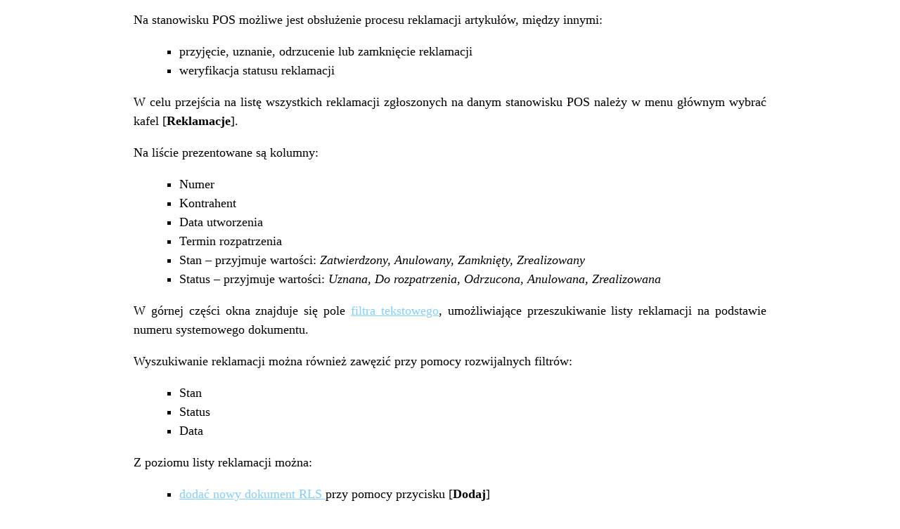

--- FILE ---
content_type: text/html; charset=UTF-8
request_url: https://pomoc.comarch.pl/retail/20190/documentation/lista-reklamacji/?print=print
body_size: 854
content:
<html>
			<head><html>
			<head><title>Lista reklamacji - Baza Wiedzy programu Comarch Retail POS 2019.0 we współpracy z Comarch ERP Altum i XL</title><link type="text/css" rel="stylesheet" href="https://pomoc.comarch.pl/retail/20190/wp-content/plugins/pdf-print/css/default.css" media="all" /><script>window.onload = function(){ window.print(); };</script><html>
			<head><html>
			<head><title>Lista reklamacji - Baza Wiedzy programu Comarch Retail POS 2019.0 we współpracy z Comarch ERP Altum i XL</title><link type="text/css" rel="stylesheet" href="https://pomoc.comarch.pl/retail/20190/wp-content/plugins/pdf-print/css/default.css" media="all" /><script>window.onload = function(){ window.print(); };</script></head>
			<body class="pdfprnt_print ltr"><div id="content">					<div class="post">
						<div class="postmetadata"></div>						<div class="entry-content"><p>Na stanowisku POS możliwe jest obsłużenie procesu reklamacji artykułów, między innymi:</p>
<ul>
<li>przyjęcie, uznanie, odrzucenie lub zamknięcie reklamacji</li>
<li>weryfikacja statusu reklamacji</li>
</ul>
<p>W celu przejścia na listę wszystkich reklamacji zgłoszonych na danym stanowisku POS należy w menu głównym wybrać kafel [<strong>Reklamacje</strong>].</p>
<p>Na liście prezentowane są kolumny:</p>
<ul>
<li>Numer</li>
<li>Kontrahent</li>
<li>Data utworzenia</li>
<li>Termin rozpatrzenia</li>
<li>Stan – przyjmuje wartości: <em>Zatwierdzony, Anulowany, Zamknięty, Zrealizowany</em></li>
<li>Status – przyjmuje wartości: <em>Uznana, Do rozpatrzenia, Odrzucona, Anulowana, Zrealizowana</em></li>
</ul>
<p>W górnej części okna znajduje się pole <a href="https://pomoc.comarch.pl/retail/20190/documentation/wspolne-elementy/standardowe-elementy-aplikacji/filtry-i-sortowanie/">filtra tekstowego</a>, umożliwiające przeszukiwanie listy reklamacji na podstawie numeru systemowego dokumentu.</p>
</li>
</ul>
<p>Wyszukiwanie reklamacji można również zawęzić przy pomocy rozwijalnych filtrów:</p>
<ul>
<li>Stan</li>
<li>Status</li>
<li>Data</li>
</ul>
<p>Z poziomu listy reklamacji można:</p>
<ul>
<li><a href="https://pomoc.comarch.pl/retail/20190/documentation/dokumenty/reklamacje/dodanie-nowej-reklamacji/">dodać nowy dokument RLS </a>przy pomocy przycisku [<strong>Dodaj</strong>]</li>
<li>wydrukować dokument RLS przy pomocy przycisku [<strong>Drukuj</strong>]</li>
<li>wyświetlić do <a href="https://pomoc.comarch.pl/retail/20190/documentation/dokumenty/reklamacje/podglad-reklamacji/">podglądu dokument RLS</a></li>
<li>zamknąć dokument RLS, który ma status <em>Uznana</em>/<em>Odrzucona</em></li>
</ul>
</div>
					</div>
					</div></body>
		</html>